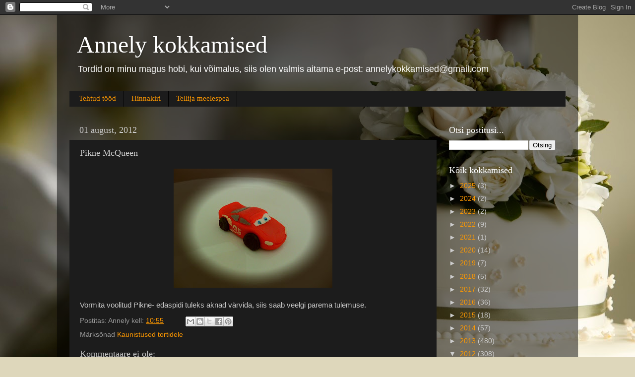

--- FILE ---
content_type: text/html; charset=UTF-8
request_url: https://kokkamised.blogspot.com/b/stats?style=WHITE_TRANSPARENT&timeRange=ALL_TIME&token=APq4FmBNduGbVaJEObBxzBOhItrTbSM-sAQY3NVaFtjBM5-_jp8VfhWmXQFVILmPIjxpNjtGn77gWOKUeSM98MAARjD5AK3wUQ
body_size: -20
content:
{"total":233300,"sparklineOptions":{"backgroundColor":{"fillOpacity":0.1,"fill":"#ffffff"},"series":[{"areaOpacity":0.3,"color":"#fff"}]},"sparklineData":[[0,2],[1,3],[2,1],[3,4],[4,3],[5,97],[6,45],[7,18],[8,21],[9,11],[10,10],[11,28],[12,14],[13,14],[14,19],[15,8],[16,9],[17,8],[18,7],[19,19],[20,12],[21,25],[22,11],[23,12],[24,14],[25,18],[26,51],[27,14],[28,9],[29,2]],"nextTickMs":900000}